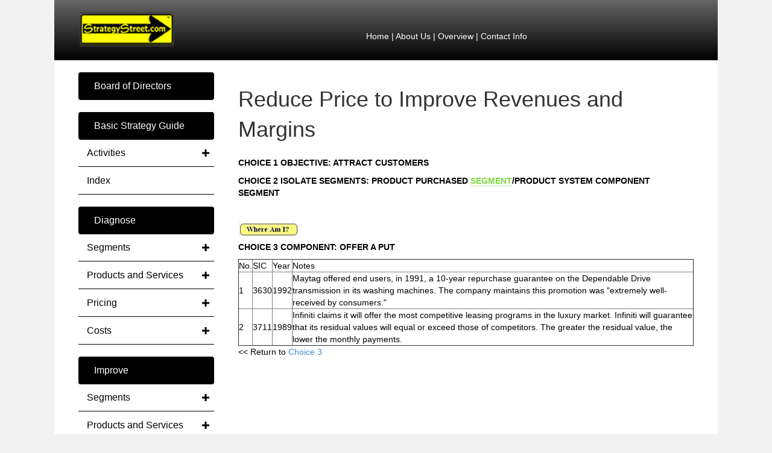

--- FILE ---
content_type: text/html; charset=UTF-8
request_url: https://www.strategystreet.com/improve/pricing__1/innovation_ideas_reduce_price/reduce_price_to_improve_revenues_and_margins/attract_customers/product_system_component_segment/offer_a_put/
body_size: 12270
content:
<!DOCTYPE html>
<html lang="en-US">
<head>
<meta charset="UTF-8" />
<meta name='viewport' content='width=device-width, initial-scale=1.0' />
<meta http-equiv='X-UA-Compatible' content='IE=edge' />
<link rel="profile" href="https://gmpg.org/xfn/11" />
<title>Reduce Price to Improve Revenues and Margins &#8211; StrategyStreet.com</title>
<meta name='robots' content='max-image-preview:large' />
<link rel='dns-prefetch' href='//www.strategystreet.com' />
<link rel="alternate" type="application/rss+xml" title="StrategyStreet.com &raquo; Feed" href="https://www.strategystreet.com/feed/" />
<link rel="alternate" type="application/rss+xml" title="StrategyStreet.com &raquo; Comments Feed" href="https://www.strategystreet.com/comments/feed/" />
<link rel="alternate" type="application/rss+xml" title="StrategyStreet.com &raquo; Reduce Price to Improve Revenues and Margins Comments Feed" href="https://www.strategystreet.com/improve/pricing__1/innovation_ideas_reduce_price/reduce_price_to_improve_revenues_and_margins/attract_customers/product_system_component_segment/offer_a_put/feed/" />
<link rel="alternate" title="oEmbed (JSON)" type="application/json+oembed" href="https://www.strategystreet.com/wp-json/oembed/1.0/embed?url=https%3A%2F%2Fwww.strategystreet.com%2Fimprove%2Fpricing__1%2Finnovation_ideas_reduce_price%2Freduce_price_to_improve_revenues_and_margins%2Fattract_customers%2Fproduct_system_component_segment%2Foffer_a_put%2F" />
<link rel="alternate" title="oEmbed (XML)" type="text/xml+oembed" href="https://www.strategystreet.com/wp-json/oembed/1.0/embed?url=https%3A%2F%2Fwww.strategystreet.com%2Fimprove%2Fpricing__1%2Finnovation_ideas_reduce_price%2Freduce_price_to_improve_revenues_and_margins%2Fattract_customers%2Fproduct_system_component_segment%2Foffer_a_put%2F&#038;format=xml" />
<style id='wp-img-auto-sizes-contain-inline-css'>
img:is([sizes=auto i],[sizes^="auto," i]){contain-intrinsic-size:3000px 1500px}
/*# sourceURL=wp-img-auto-sizes-contain-inline-css */
</style>
<style id='wp-emoji-styles-inline-css'>

	img.wp-smiley, img.emoji {
		display: inline !important;
		border: none !important;
		box-shadow: none !important;
		height: 1em !important;
		width: 1em !important;
		margin: 0 0.07em !important;
		vertical-align: -0.1em !important;
		background: none !important;
		padding: 0 !important;
	}
/*# sourceURL=wp-emoji-styles-inline-css */
</style>
<style id='wp-block-library-inline-css'>
:root{--wp-block-synced-color:#7a00df;--wp-block-synced-color--rgb:122,0,223;--wp-bound-block-color:var(--wp-block-synced-color);--wp-editor-canvas-background:#ddd;--wp-admin-theme-color:#007cba;--wp-admin-theme-color--rgb:0,124,186;--wp-admin-theme-color-darker-10:#006ba1;--wp-admin-theme-color-darker-10--rgb:0,107,160.5;--wp-admin-theme-color-darker-20:#005a87;--wp-admin-theme-color-darker-20--rgb:0,90,135;--wp-admin-border-width-focus:2px}@media (min-resolution:192dpi){:root{--wp-admin-border-width-focus:1.5px}}.wp-element-button{cursor:pointer}:root .has-very-light-gray-background-color{background-color:#eee}:root .has-very-dark-gray-background-color{background-color:#313131}:root .has-very-light-gray-color{color:#eee}:root .has-very-dark-gray-color{color:#313131}:root .has-vivid-green-cyan-to-vivid-cyan-blue-gradient-background{background:linear-gradient(135deg,#00d084,#0693e3)}:root .has-purple-crush-gradient-background{background:linear-gradient(135deg,#34e2e4,#4721fb 50%,#ab1dfe)}:root .has-hazy-dawn-gradient-background{background:linear-gradient(135deg,#faaca8,#dad0ec)}:root .has-subdued-olive-gradient-background{background:linear-gradient(135deg,#fafae1,#67a671)}:root .has-atomic-cream-gradient-background{background:linear-gradient(135deg,#fdd79a,#004a59)}:root .has-nightshade-gradient-background{background:linear-gradient(135deg,#330968,#31cdcf)}:root .has-midnight-gradient-background{background:linear-gradient(135deg,#020381,#2874fc)}:root{--wp--preset--font-size--normal:16px;--wp--preset--font-size--huge:42px}.has-regular-font-size{font-size:1em}.has-larger-font-size{font-size:2.625em}.has-normal-font-size{font-size:var(--wp--preset--font-size--normal)}.has-huge-font-size{font-size:var(--wp--preset--font-size--huge)}.has-text-align-center{text-align:center}.has-text-align-left{text-align:left}.has-text-align-right{text-align:right}.has-fit-text{white-space:nowrap!important}#end-resizable-editor-section{display:none}.aligncenter{clear:both}.items-justified-left{justify-content:flex-start}.items-justified-center{justify-content:center}.items-justified-right{justify-content:flex-end}.items-justified-space-between{justify-content:space-between}.screen-reader-text{border:0;clip-path:inset(50%);height:1px;margin:-1px;overflow:hidden;padding:0;position:absolute;width:1px;word-wrap:normal!important}.screen-reader-text:focus{background-color:#ddd;clip-path:none;color:#444;display:block;font-size:1em;height:auto;left:5px;line-height:normal;padding:15px 23px 14px;text-decoration:none;top:5px;width:auto;z-index:100000}html :where(.has-border-color){border-style:solid}html :where([style*=border-top-color]){border-top-style:solid}html :where([style*=border-right-color]){border-right-style:solid}html :where([style*=border-bottom-color]){border-bottom-style:solid}html :where([style*=border-left-color]){border-left-style:solid}html :where([style*=border-width]){border-style:solid}html :where([style*=border-top-width]){border-top-style:solid}html :where([style*=border-right-width]){border-right-style:solid}html :where([style*=border-bottom-width]){border-bottom-style:solid}html :where([style*=border-left-width]){border-left-style:solid}html :where(img[class*=wp-image-]){height:auto;max-width:100%}:where(figure){margin:0 0 1em}html :where(.is-position-sticky){--wp-admin--admin-bar--position-offset:var(--wp-admin--admin-bar--height,0px)}@media screen and (max-width:600px){html :where(.is-position-sticky){--wp-admin--admin-bar--position-offset:0px}}

/*# sourceURL=wp-block-library-inline-css */
</style><style id='global-styles-inline-css'>
:root{--wp--preset--aspect-ratio--square: 1;--wp--preset--aspect-ratio--4-3: 4/3;--wp--preset--aspect-ratio--3-4: 3/4;--wp--preset--aspect-ratio--3-2: 3/2;--wp--preset--aspect-ratio--2-3: 2/3;--wp--preset--aspect-ratio--16-9: 16/9;--wp--preset--aspect-ratio--9-16: 9/16;--wp--preset--color--black: #000000;--wp--preset--color--cyan-bluish-gray: #abb8c3;--wp--preset--color--white: #ffffff;--wp--preset--color--pale-pink: #f78da7;--wp--preset--color--vivid-red: #cf2e2e;--wp--preset--color--luminous-vivid-orange: #ff6900;--wp--preset--color--luminous-vivid-amber: #fcb900;--wp--preset--color--light-green-cyan: #7bdcb5;--wp--preset--color--vivid-green-cyan: #00d084;--wp--preset--color--pale-cyan-blue: #8ed1fc;--wp--preset--color--vivid-cyan-blue: #0693e3;--wp--preset--color--vivid-purple: #9b51e0;--wp--preset--gradient--vivid-cyan-blue-to-vivid-purple: linear-gradient(135deg,rgb(6,147,227) 0%,rgb(155,81,224) 100%);--wp--preset--gradient--light-green-cyan-to-vivid-green-cyan: linear-gradient(135deg,rgb(122,220,180) 0%,rgb(0,208,130) 100%);--wp--preset--gradient--luminous-vivid-amber-to-luminous-vivid-orange: linear-gradient(135deg,rgb(252,185,0) 0%,rgb(255,105,0) 100%);--wp--preset--gradient--luminous-vivid-orange-to-vivid-red: linear-gradient(135deg,rgb(255,105,0) 0%,rgb(207,46,46) 100%);--wp--preset--gradient--very-light-gray-to-cyan-bluish-gray: linear-gradient(135deg,rgb(238,238,238) 0%,rgb(169,184,195) 100%);--wp--preset--gradient--cool-to-warm-spectrum: linear-gradient(135deg,rgb(74,234,220) 0%,rgb(151,120,209) 20%,rgb(207,42,186) 40%,rgb(238,44,130) 60%,rgb(251,105,98) 80%,rgb(254,248,76) 100%);--wp--preset--gradient--blush-light-purple: linear-gradient(135deg,rgb(255,206,236) 0%,rgb(152,150,240) 100%);--wp--preset--gradient--blush-bordeaux: linear-gradient(135deg,rgb(254,205,165) 0%,rgb(254,45,45) 50%,rgb(107,0,62) 100%);--wp--preset--gradient--luminous-dusk: linear-gradient(135deg,rgb(255,203,112) 0%,rgb(199,81,192) 50%,rgb(65,88,208) 100%);--wp--preset--gradient--pale-ocean: linear-gradient(135deg,rgb(255,245,203) 0%,rgb(182,227,212) 50%,rgb(51,167,181) 100%);--wp--preset--gradient--electric-grass: linear-gradient(135deg,rgb(202,248,128) 0%,rgb(113,206,126) 100%);--wp--preset--gradient--midnight: linear-gradient(135deg,rgb(2,3,129) 0%,rgb(40,116,252) 100%);--wp--preset--font-size--small: 13px;--wp--preset--font-size--medium: 20px;--wp--preset--font-size--large: 36px;--wp--preset--font-size--x-large: 42px;--wp--preset--spacing--20: 0.44rem;--wp--preset--spacing--30: 0.67rem;--wp--preset--spacing--40: 1rem;--wp--preset--spacing--50: 1.5rem;--wp--preset--spacing--60: 2.25rem;--wp--preset--spacing--70: 3.38rem;--wp--preset--spacing--80: 5.06rem;--wp--preset--shadow--natural: 6px 6px 9px rgba(0, 0, 0, 0.2);--wp--preset--shadow--deep: 12px 12px 50px rgba(0, 0, 0, 0.4);--wp--preset--shadow--sharp: 6px 6px 0px rgba(0, 0, 0, 0.2);--wp--preset--shadow--outlined: 6px 6px 0px -3px rgb(255, 255, 255), 6px 6px rgb(0, 0, 0);--wp--preset--shadow--crisp: 6px 6px 0px rgb(0, 0, 0);}:where(.is-layout-flex){gap: 0.5em;}:where(.is-layout-grid){gap: 0.5em;}body .is-layout-flex{display: flex;}.is-layout-flex{flex-wrap: wrap;align-items: center;}.is-layout-flex > :is(*, div){margin: 0;}body .is-layout-grid{display: grid;}.is-layout-grid > :is(*, div){margin: 0;}:where(.wp-block-columns.is-layout-flex){gap: 2em;}:where(.wp-block-columns.is-layout-grid){gap: 2em;}:where(.wp-block-post-template.is-layout-flex){gap: 1.25em;}:where(.wp-block-post-template.is-layout-grid){gap: 1.25em;}.has-black-color{color: var(--wp--preset--color--black) !important;}.has-cyan-bluish-gray-color{color: var(--wp--preset--color--cyan-bluish-gray) !important;}.has-white-color{color: var(--wp--preset--color--white) !important;}.has-pale-pink-color{color: var(--wp--preset--color--pale-pink) !important;}.has-vivid-red-color{color: var(--wp--preset--color--vivid-red) !important;}.has-luminous-vivid-orange-color{color: var(--wp--preset--color--luminous-vivid-orange) !important;}.has-luminous-vivid-amber-color{color: var(--wp--preset--color--luminous-vivid-amber) !important;}.has-light-green-cyan-color{color: var(--wp--preset--color--light-green-cyan) !important;}.has-vivid-green-cyan-color{color: var(--wp--preset--color--vivid-green-cyan) !important;}.has-pale-cyan-blue-color{color: var(--wp--preset--color--pale-cyan-blue) !important;}.has-vivid-cyan-blue-color{color: var(--wp--preset--color--vivid-cyan-blue) !important;}.has-vivid-purple-color{color: var(--wp--preset--color--vivid-purple) !important;}.has-black-background-color{background-color: var(--wp--preset--color--black) !important;}.has-cyan-bluish-gray-background-color{background-color: var(--wp--preset--color--cyan-bluish-gray) !important;}.has-white-background-color{background-color: var(--wp--preset--color--white) !important;}.has-pale-pink-background-color{background-color: var(--wp--preset--color--pale-pink) !important;}.has-vivid-red-background-color{background-color: var(--wp--preset--color--vivid-red) !important;}.has-luminous-vivid-orange-background-color{background-color: var(--wp--preset--color--luminous-vivid-orange) !important;}.has-luminous-vivid-amber-background-color{background-color: var(--wp--preset--color--luminous-vivid-amber) !important;}.has-light-green-cyan-background-color{background-color: var(--wp--preset--color--light-green-cyan) !important;}.has-vivid-green-cyan-background-color{background-color: var(--wp--preset--color--vivid-green-cyan) !important;}.has-pale-cyan-blue-background-color{background-color: var(--wp--preset--color--pale-cyan-blue) !important;}.has-vivid-cyan-blue-background-color{background-color: var(--wp--preset--color--vivid-cyan-blue) !important;}.has-vivid-purple-background-color{background-color: var(--wp--preset--color--vivid-purple) !important;}.has-black-border-color{border-color: var(--wp--preset--color--black) !important;}.has-cyan-bluish-gray-border-color{border-color: var(--wp--preset--color--cyan-bluish-gray) !important;}.has-white-border-color{border-color: var(--wp--preset--color--white) !important;}.has-pale-pink-border-color{border-color: var(--wp--preset--color--pale-pink) !important;}.has-vivid-red-border-color{border-color: var(--wp--preset--color--vivid-red) !important;}.has-luminous-vivid-orange-border-color{border-color: var(--wp--preset--color--luminous-vivid-orange) !important;}.has-luminous-vivid-amber-border-color{border-color: var(--wp--preset--color--luminous-vivid-amber) !important;}.has-light-green-cyan-border-color{border-color: var(--wp--preset--color--light-green-cyan) !important;}.has-vivid-green-cyan-border-color{border-color: var(--wp--preset--color--vivid-green-cyan) !important;}.has-pale-cyan-blue-border-color{border-color: var(--wp--preset--color--pale-cyan-blue) !important;}.has-vivid-cyan-blue-border-color{border-color: var(--wp--preset--color--vivid-cyan-blue) !important;}.has-vivid-purple-border-color{border-color: var(--wp--preset--color--vivid-purple) !important;}.has-vivid-cyan-blue-to-vivid-purple-gradient-background{background: var(--wp--preset--gradient--vivid-cyan-blue-to-vivid-purple) !important;}.has-light-green-cyan-to-vivid-green-cyan-gradient-background{background: var(--wp--preset--gradient--light-green-cyan-to-vivid-green-cyan) !important;}.has-luminous-vivid-amber-to-luminous-vivid-orange-gradient-background{background: var(--wp--preset--gradient--luminous-vivid-amber-to-luminous-vivid-orange) !important;}.has-luminous-vivid-orange-to-vivid-red-gradient-background{background: var(--wp--preset--gradient--luminous-vivid-orange-to-vivid-red) !important;}.has-very-light-gray-to-cyan-bluish-gray-gradient-background{background: var(--wp--preset--gradient--very-light-gray-to-cyan-bluish-gray) !important;}.has-cool-to-warm-spectrum-gradient-background{background: var(--wp--preset--gradient--cool-to-warm-spectrum) !important;}.has-blush-light-purple-gradient-background{background: var(--wp--preset--gradient--blush-light-purple) !important;}.has-blush-bordeaux-gradient-background{background: var(--wp--preset--gradient--blush-bordeaux) !important;}.has-luminous-dusk-gradient-background{background: var(--wp--preset--gradient--luminous-dusk) !important;}.has-pale-ocean-gradient-background{background: var(--wp--preset--gradient--pale-ocean) !important;}.has-electric-grass-gradient-background{background: var(--wp--preset--gradient--electric-grass) !important;}.has-midnight-gradient-background{background: var(--wp--preset--gradient--midnight) !important;}.has-small-font-size{font-size: var(--wp--preset--font-size--small) !important;}.has-medium-font-size{font-size: var(--wp--preset--font-size--medium) !important;}.has-large-font-size{font-size: var(--wp--preset--font-size--large) !important;}.has-x-large-font-size{font-size: var(--wp--preset--font-size--x-large) !important;}
/*# sourceURL=global-styles-inline-css */
</style>

<style id='classic-theme-styles-inline-css'>
/*! This file is auto-generated */
.wp-block-button__link{color:#fff;background-color:#32373c;border-radius:9999px;box-shadow:none;text-decoration:none;padding:calc(.667em + 2px) calc(1.333em + 2px);font-size:1.125em}.wp-block-file__button{background:#32373c;color:#fff;text-decoration:none}
/*# sourceURL=/wp-includes/css/classic-themes.min.css */
</style>
<link rel='stylesheet' id='fl-builder-layout-bundle-af76695a9e50f84c8b2ecf5b7ecc4f39-css' href='https://www.strategystreet.com/wp-content/uploads/bb-plugin/cache/af76695a9e50f84c8b2ecf5b7ecc4f39-layout-bundle.css?ver=2.4.2.5-1.3.3.1' media='all' />
<link rel='stylesheet' id='jquery-magnificpopup-css' href='https://www.strategystreet.com/wp-content/plugins/bb-plugin/css/jquery.magnificpopup.min.css?ver=2.4.2.5' media='all' />
<link rel='stylesheet' id='base-css' href='https://www.strategystreet.com/wp-content/themes/bb-theme/css/base.min.css?ver=1.7.9' media='all' />
<link rel='stylesheet' id='fl-automator-skin-css' href='https://www.strategystreet.com/wp-content/uploads/bb-theme/skin-6556df0b8d535.css?ver=1.7.9' media='all' />
<link rel='stylesheet' id='fl-child-theme-css' href='https://www.strategystreet.com/wp-content/themes/bb-theme-child/style.css?ver=6.9' media='all' />
<script src="https://www.strategystreet.com/wp-includes/js/jquery/jquery.min.js?ver=3.7.1" id="jquery-core-js"></script>
<script src="https://www.strategystreet.com/wp-includes/js/jquery/jquery-migrate.min.js?ver=3.4.1" id="jquery-migrate-js"></script>
<script src="https://www.strategystreet.com/wp-includes/js/imagesloaded.min.js?ver=6.9" id="imagesloaded-js"></script>
<link rel="https://api.w.org/" href="https://www.strategystreet.com/wp-json/" /><link rel="alternate" title="JSON" type="application/json" href="https://www.strategystreet.com/wp-json/wp/v2/pages/4445" /><link rel="EditURI" type="application/rsd+xml" title="RSD" href="https://www.strategystreet.com/xmlrpc.php?rsd" />
<meta name="generator" content="WordPress 6.9" />
<link rel="canonical" href="https://www.strategystreet.com/improve/pricing__1/innovation_ideas_reduce_price/reduce_price_to_improve_revenues_and_margins/attract_customers/product_system_component_segment/offer_a_put/" />
<link rel='shortlink' href='https://www.strategystreet.com/?p=4445' />
<link rel="pingback" href="https://www.strategystreet.com/xmlrpc.php">
		<style id="wp-custom-css">
			.nobtmmargin {
	margin-bottom:0;
}		</style>
		<link rel='stylesheet' id='cmtooltip-css' href='https://www.strategystreet.com/wp-content/plugins/enhanced-tooltipglossary/assets/css/tooltip.min.css?ver=6.9' media='all' />
<style id='cmtooltip-inline-css'>
#tt {
                z-index: 1500;
        }

        
        
                    #tt #ttcont div.glossaryItemTitle {
            font-size: 13px !important;
            }
        
        #tt #ttcont div.glossaryItemBody {
        padding: 0 !important;
                    font-size: 13px !important;
                }

        .mobile-link a.glossaryLink {
        color: #fff !important;
        }
        .mobile-link:before{content: "Term link:  "}

        
        
        .tiles ul.glossaryList li {
        min-width: 85px !important;
        width:85px !important;
        }
        .tiles ul.glossaryList span { min-width:85px; width:85px;  }
        .cm-glossary.tiles.big ul.glossaryList a { min-width:179px; width:179px }
        .cm-glossary.tiles.big ul.glossaryList span { min-width:179px; width:179px; }

        span.glossaryLink, a.glossaryLink {
        border-bottom: dotted 1px #81d742 !important;
        color: #81d742 !important;
        }
        span.glossaryLink:hover, a.glossaryLink:hover {
        border-bottom: solid 1px #81d742 !important;
        color:#81d742 !important;
        }

                    #tt #tt-btn-close{ color: #222 !important}
        
        .cm-glossary.grid ul.glossaryList li[class^='ln']  { width: 200px !important}

                    #tt #tt-btn-close{
            direction: rtl;
            font-size: 20px !important
            }
        
        
        
                    #tt #ttcont a{color: #2EA3F2 !important}
        
        
        
                    #ttcont {
            box-shadow: #666666 0px 0px 20px;
            }
/*# sourceURL=cmtooltip-inline-css */
</style>
<link rel='stylesheet' id='dashicons-css' href='https://www.strategystreet.com/wp-includes/css/dashicons.min.css?ver=6.9' media='all' />
</head>
<body class="wp-singular page-template-default page page-id-4445 page-child parent-pageid-4425 wp-theme-bb-theme wp-child-theme-bb-theme-child fl-theme-builder-header fl-theme-builder-singular fl-theme-builder-footer fl-framework-base fl-preset-default fl-full-width fl-search-active" itemscope="itemscope" itemtype="https://schema.org/WebPage">
<a aria-label="Skip to content" class="fl-screen-reader-text" href="#fl-main-content">Skip to content</a><div class="fl-page">
	<header class="fl-builder-content fl-builder-content-7530 fl-builder-global-templates-locked" data-post-id="7530" data-type="header" data-sticky="0" data-sticky-breakpoint="medium" data-shrink="0" data-overlay="0" data-overlay-bg="transparent" data-shrink-image-height="50px" itemscope="itemscope" itemtype="http://schema.org/WPHeader"><div class="fl-row fl-row-fixed-width fl-row-bg-gradient fl-node-610612c4cd747 fl-visible-desktop-medium" data-node="610612c4cd747">
	<div class="fl-row-content-wrap">
						<div class="fl-row-content fl-row-fixed-width fl-node-content">
		
<div class="fl-col-group fl-node-610612c4cd748 fl-col-group-equal-height fl-col-group-align-center" data-node="610612c4cd748">
			<div class="fl-col fl-node-610612c4cd749 fl-col-has-cols" data-node="610612c4cd749">
	<div class="fl-col-content fl-node-content">
	
<div class="fl-col-group fl-node-61061e14beeb0 fl-col-group-nested" data-node="61061e14beeb0">
			<div class="fl-col fl-node-61061e14bef35 fl-col-small" data-node="61061e14bef35">
	<div class="fl-col-content fl-node-content">
	<div class="fl-module fl-module-photo fl-node-61061e59d06dc" data-node="61061e59d06dc">
	<div class="fl-module-content fl-node-content">
		<div class="fl-photo fl-photo-align-center" itemscope itemtype="https://schema.org/ImageObject">
	<div class="fl-photo-content fl-photo-img-gif">
				<a href="/" target="_self" itemprop="url">
				<img loading="lazy" decoding="async" width="157" height="58" class="fl-photo-img wp-image-7532" src="https://dev.strategystreet.com/wp-content/uploads/2021/08/strategystreet_logo.gif" alt="strategystreet_logo" itemprop="image" title="strategystreet_logo"  data-no-lazy="1" />
				</a>
					</div>
	</div>
	</div>
</div>
	</div>
</div>
			<div class="fl-col fl-node-61061e14bef47" data-node="61061e14bef47">
	<div class="fl-col-content fl-node-content">
	<div class="fl-module fl-module-rich-text fl-node-61061ede10276" data-node="61061ede10276">
	<div class="fl-module-content fl-node-content">
		<div class="fl-rich-text">
	<div class="toolbar-design">
<p style="text-align: center;"><a href="/">Home</a> | <a href="/board_of_directors/about_strategystreet">About Us</a> | <a href="/board_of_directors/overview_ss_in_brief">Overview</a> | <a href="/contact_us">Contact Info</a></p>
</div>
</div>
	</div>
</div>
	</div>
</div>
	</div>
	</div>
</div>
	</div>
		</div>
	</div>
</div>
</header>	<div id="fl-main-content" class="fl-page-content" itemprop="mainContentOfPage" role="main">

		<div class="fl-builder-content fl-builder-content-7538 fl-builder-global-templates-locked" data-post-id="7538"><div class="fl-row fl-row-fixed-width fl-row-bg-color fl-node-610624c2b4463" data-node="610624c2b4463">
	<div class="fl-row-content-wrap">
						<div class="fl-row-content fl-row-fixed-width fl-node-content">
		
<div class="fl-col-group fl-node-610624c2b4466" data-node="610624c2b4466">
			<div class="fl-col fl-node-610624c2b4467 fl-col-small" data-node="610624c2b4467">
	<div class="fl-col-content fl-node-content">
	<div class="fl-module fl-module-button fl-node-6106c85b8ddaf" data-node="6106c85b8ddaf">
	<div class="fl-module-content fl-node-content">
		<div class="fl-button-wrap fl-button-width-full fl-button-left">
			<a href="https://dev.strategystreet.com/board_of_directors/" target="_self" class="fl-button" role="button">
							<span class="fl-button-text">Board of Directors</span>
					</a>
</div>
	</div>
</div>
<div class="fl-module fl-module-button fl-node-6106cab5bf1fb" data-node="6106cab5bf1fb">
	<div class="fl-module-content fl-node-content">
		<div class="fl-button-wrap fl-button-width-full fl-button-left">
			<a href="https://dev.strategystreet.com/basic_strategy_guide/" target="_self" class="fl-button" role="button">
							<span class="fl-button-text">Basic Strategy Guide</span>
					</a>
</div>
	</div>
</div>
<div class="fl-module fl-module-menu fl-node-610630400c457" data-node="610630400c457">
	<div class="fl-module-content fl-node-content">
		<div class="fl-menu fl-menu-responsive-toggle-mobile">
	<button class="fl-menu-mobile-toggle hamburger" aria-label="Menu"><span class="svg-container"><svg version="1.1" class="hamburger-menu" xmlns="http://www.w3.org/2000/svg" xmlns:xlink="http://www.w3.org/1999/xlink" viewBox="0 0 512 512">
<rect class="fl-hamburger-menu-top" width="512" height="102"/>
<rect class="fl-hamburger-menu-middle" y="205" width="512" height="102"/>
<rect class="fl-hamburger-menu-bottom" y="410" width="512" height="102"/>
</svg>
</span></button>	<div class="fl-clear"></div>
	<nav aria-label="Menu" itemscope="itemscope" itemtype="https://schema.org/SiteNavigationElement"><ul id="menu-basic-strategy-guide" class="menu fl-menu-vertical fl-toggle-plus"><li id="menu-item-7559" class="menu-item menu-item-type-post_type menu-item-object-page menu-item-has-children fl-has-submenu"><div class="fl-has-submenu-container"><a href="https://www.strategystreet.com/basic_strategy_guide/activities/">Activities</a><span class="fl-menu-toggle"></span></div><ul class="sub-menu">	<li id="menu-item-7558" class="menu-item menu-item-type-post_type menu-item-object-page"><a href="https://www.strategystreet.com/basic_strategy_guide/activities/activity_1_segment_customers/">Activity 1: Segment Customers</a></li>	<li id="menu-item-7557" class="menu-item menu-item-type-post_type menu-item-object-page"><a href="https://www.strategystreet.com/basic_strategy_guide/activities/activity_2_develop_new_products_and_services/">Activity 2: Develop New Products and Services</a></li>	<li id="menu-item-7556" class="menu-item menu-item-type-post_type menu-item-object-page"><a href="https://www.strategystreet.com/basic_strategy_guide/activities/activity_3_develop_a_pricing_policy/">Activity 3: Develop a Pricing Policy</a></li>	<li id="menu-item-7555" class="menu-item menu-item-type-post_type menu-item-object-page"><a href="https://www.strategystreet.com/basic_strategy_guide/activities/activity_4_manage_costs/">Activity 4: Manage Costs</a></li></ul></li><li id="menu-item-7563" class="menu-item menu-item-type-post_type menu-item-object-page"><a href="https://www.strategystreet.com/basic_strategy_guide/index/">Index</a></li></ul></nav></div>
	</div>
</div>
<div class="fl-module fl-module-button fl-node-6106caef71fdd" data-node="6106caef71fdd">
	<div class="fl-module-content fl-node-content">
		<div class="fl-button-wrap fl-button-width-full fl-button-left">
			<a href="https://dev.strategystreet.com/diagnose/" target="_self" class="fl-button" role="button">
							<span class="fl-button-text">Diagnose</span>
					</a>
</div>
	</div>
</div>
<div class="fl-module fl-module-menu fl-node-6106cb58bc2e8" data-node="6106cb58bc2e8">
	<div class="fl-module-content fl-node-content">
		<div class="fl-menu fl-menu-responsive-toggle-mobile">
	<button class="fl-menu-mobile-toggle hamburger" aria-label="Menu"><span class="svg-container"><svg version="1.1" class="hamburger-menu" xmlns="http://www.w3.org/2000/svg" xmlns:xlink="http://www.w3.org/1999/xlink" viewBox="0 0 512 512">
<rect class="fl-hamburger-menu-top" width="512" height="102"/>
<rect class="fl-hamburger-menu-middle" y="205" width="512" height="102"/>
<rect class="fl-hamburger-menu-bottom" y="410" width="512" height="102"/>
</svg>
</span></button>	<div class="fl-clear"></div>
	<nav aria-label="Menu" itemscope="itemscope" itemtype="https://schema.org/SiteNavigationElement"><ul id="menu-diagnose" class="menu fl-menu-vertical fl-toggle-plus"><li id="menu-item-7579" class="menu-item menu-item-type-post_type menu-item-object-page menu-item-has-children fl-has-submenu"><div class="fl-has-submenu-container"><a href="https://www.strategystreet.com/diagnose/segments-6/">Segments</a><span class="fl-menu-toggle"></span></div><ul class="sub-menu">	<li id="menu-item-7582" class="menu-item menu-item-type-post_type menu-item-object-page"><a href="https://www.strategystreet.com/diagnose/segments-6/value_of_customer_relationship/">Value of Customer Relationship</a></li>	<li id="menu-item-7581" class="menu-item menu-item-type-post_type menu-item-object-page"><a href="https://www.strategystreet.com/diagnose/segments-6/sources_of_new_market_share/">Sources of New Market Share</a></li>	<li id="menu-item-7580" class="menu-item menu-item-type-post_type menu-item-object-page"><a href="https://www.strategystreet.com/diagnose/segments-6/target_segments/">Target Segments</a></li></ul></li><li id="menu-item-7602" class="menu-item menu-item-type-post_type menu-item-object-page menu-item-has-children fl-has-submenu"><div class="fl-has-submenu-container"><a href="https://www.strategystreet.com/diagnose/products_and_services-6/">Products and Services</a><span class="fl-menu-toggle"></span></div><ul class="sub-menu">	<li id="menu-item-7606" class="menu-item menu-item-type-post_type menu-item-object-page"><a href="https://www.strategystreet.com/diagnose/products_and_services-6/customer_decisions_on_benefits/">Customer Decisions on Benefits</a></li>	<li id="menu-item-7605" class="menu-item menu-item-type-post_type menu-item-object-page"><a href="https://www.strategystreet.com/diagnose/products_and_services-6/innovation_for_customer_cost_reduction/">Innovation for Customer Cost Reduction</a></li>	<li id="menu-item-7604" class="menu-item menu-item-type-post_type menu-item-object-page"><a href="https://www.strategystreet.com/diagnose/products_and_services-6/ability_of_competition_to_copy/">Ability of Competition to Copy</a></li>	<li id="menu-item-7603" class="menu-item menu-item-type-post_type menu-item-object-page"><a href="https://www.strategystreet.com/diagnose/products_and_services-6/priorities/">Priorities</a></li></ul></li><li id="menu-item-7601" class="menu-item menu-item-type-post_type menu-item-object-page menu-item-has-children fl-has-submenu"><div class="fl-has-submenu-container"><a href="https://www.strategystreet.com/diagnose/pricing-6/">Pricing</a><span class="fl-menu-toggle"></span></div><ul class="sub-menu">	<li id="menu-item-7619" class="menu-item menu-item-type-post_type menu-item-object-page"><a href="https://www.strategystreet.com/diagnose/pricing-6/industry_price_outlook/">Industry Price Outlook</a></li>	<li id="menu-item-7618" class="menu-item menu-item-type-post_type menu-item-object-page"><a href="https://www.strategystreet.com/diagnose/pricing-6/company_price_environment/">Company Price Environment</a></li>	<li id="menu-item-7620" class="menu-item menu-item-type-post_type menu-item-object-page"><a href="https://www.strategystreet.com/diagnose/pricing-6/price_change_opportunities/">Price Change Opportunities</a></li>	<li id="menu-item-7616" class="menu-item menu-item-type-post_type menu-item-object-page"><a href="https://www.strategystreet.com/diagnose/pricing-6/pricing_process/">Pricing Process</a></li>	<li id="menu-item-7617" class="menu-item menu-item-type-post_type menu-item-object-page"><a href="https://www.strategystreet.com/diagnose/pricing-6/price_segments_and_components/">Price Segments and Components</a></li></ul></li><li id="menu-item-7600" class="menu-item menu-item-type-post_type menu-item-object-page menu-item-has-children fl-has-submenu"><div class="fl-has-submenu-container"><a href="https://www.strategystreet.com/diagnose/costs-6/">Costs</a><span class="fl-menu-toggle"></span></div><ul class="sub-menu">	<li id="menu-item-7615" class="menu-item menu-item-type-post_type menu-item-object-page"><a href="https://www.strategystreet.com/diagnose/costs-6/quantifying_cost_reduction_objectives/">Quantifying Cost Reduction Objectives</a></li>	<li id="menu-item-7614" class="menu-item menu-item-type-post_type menu-item-object-page"><a href="https://www.strategystreet.com/diagnose/costs-6/measuring_current_economies_of_scale/">Measuring Current Economies of Scale</a></li></ul></li></ul></nav></div>
	</div>
</div>
<div class="fl-module fl-module-button fl-node-6106d656d3c17" data-node="6106d656d3c17">
	<div class="fl-module-content fl-node-content">
		<div class="fl-button-wrap fl-button-width-full fl-button-left">
			<a href="https://dev.strategystreet.com/improve/" target="_self" class="fl-button" role="button">
							<span class="fl-button-text">Improve</span>
					</a>
</div>
	</div>
</div>
<div class="fl-module fl-module-menu fl-node-6106d65c09845" data-node="6106d65c09845">
	<div class="fl-module-content fl-node-content">
		<div class="fl-menu fl-menu-responsive-toggle-mobile">
	<button class="fl-menu-mobile-toggle hamburger" aria-label="Menu"><span class="svg-container"><svg version="1.1" class="hamburger-menu" xmlns="http://www.w3.org/2000/svg" xmlns:xlink="http://www.w3.org/1999/xlink" viewBox="0 0 512 512">
<rect class="fl-hamburger-menu-top" width="512" height="102"/>
<rect class="fl-hamburger-menu-middle" y="205" width="512" height="102"/>
<rect class="fl-hamburger-menu-bottom" y="410" width="512" height="102"/>
</svg>
</span></button>	<div class="fl-clear"></div>
	<nav aria-label="Menu" itemscope="itemscope" itemtype="https://schema.org/SiteNavigationElement"><ul id="menu-improve" class="menu fl-menu-vertical fl-toggle-plus"><li id="menu-item-7645" class="menu-item menu-item-type-post_type menu-item-object-page menu-item-has-children fl-has-submenu"><div class="fl-has-submenu-container"><a href="https://www.strategystreet.com/improve/segments__1/">Segments</a><span class="fl-menu-toggle"></span></div><ul class="sub-menu">	<li id="menu-item-7647" class="menu-item menu-item-type-post_type menu-item-object-page"><a href="https://www.strategystreet.com/improve/segments__1/directions/">Directions</a></li>	<li id="menu-item-7648" class="menu-item menu-item-type-post_type menu-item-object-page"><a href="https://www.strategystreet.com/improve/segments__1/innovation_ideas/">Innovation Ideas</a></li></ul></li><li id="menu-item-7644" class="menu-item menu-item-type-post_type menu-item-object-page menu-item-has-children fl-has-submenu"><div class="fl-has-submenu-container"><a href="https://www.strategystreet.com/improve/products_and_services__1/">Products and Services</a><span class="fl-menu-toggle"></span></div><ul class="sub-menu">	<li id="menu-item-7641" class="menu-item menu-item-type-post_type menu-item-object-page"><a href="https://www.strategystreet.com/improve/products_and_services__1/directions-2/">Directions</a></li>	<li id="menu-item-7642" class="menu-item menu-item-type-post_type menu-item-object-page"><a href="https://www.strategystreet.com/improve/products_and_services__1/innovation_ideas-2/">Innovation Ideas</a></li></ul></li><li id="menu-item-7643" class="menu-item menu-item-type-post_type menu-item-object-page current-page-ancestor menu-item-has-children fl-has-submenu"><div class="fl-has-submenu-container"><a href="https://www.strategystreet.com/improve/pricing__1/">Pricing</a><span class="fl-menu-toggle"></span></div><ul class="sub-menu">	<li id="menu-item-7637" class="menu-item menu-item-type-post_type menu-item-object-page"><a href="https://www.strategystreet.com/improve/pricing__1/directions_reduce_price/">Directions – Reduce Price</a></li>	<li id="menu-item-7638" class="menu-item menu-item-type-post_type menu-item-object-page current-page-ancestor"><a href="https://www.strategystreet.com/improve/pricing__1/innovation_ideas_reduce_price/">Innovation Ideas – Reduce Price</a></li>	<li id="menu-item-7636" class="menu-item menu-item-type-post_type menu-item-object-page"><a href="https://www.strategystreet.com/improve/pricing__1/directions_raise_price/">Directions – Raise Price</a></li>	<li id="menu-item-7635" class="menu-item menu-item-type-post_type menu-item-object-page"><a href="https://www.strategystreet.com/improve/pricing__1/innovation_ideas_raise_price/">Innovation Ideas – Raise Price</a></li></ul></li><li id="menu-item-7646" class="menu-item menu-item-type-post_type menu-item-object-page menu-item-has-children fl-has-submenu"><div class="fl-has-submenu-container"><a href="https://www.strategystreet.com/improve/costs__1/">Costs</a><span class="fl-menu-toggle"></span></div><ul class="sub-menu">	<li id="menu-item-7639" class="menu-item menu-item-type-post_type menu-item-object-page"><a href="https://www.strategystreet.com/improve/costs__1/directions-3/">Directions</a></li>	<li id="menu-item-7640" class="menu-item menu-item-type-post_type menu-item-object-page"><a href="https://www.strategystreet.com/improve/costs__1/innovation_ideas-3/">Innovation Ideas</a></li></ul></li></ul></nav></div>
	</div>
</div>
<div class="fl-module fl-module-button fl-node-6106db4c33d96" data-node="6106db4c33d96">
	<div class="fl-module-content fl-node-content">
		<div class="fl-button-wrap fl-button-width-full fl-button-left">
			<a href="https://dev.strategystreet.com/tools/" target="_self" class="fl-button" role="button">
							<span class="fl-button-text">Tools</span>
					</a>
</div>
	</div>
</div>
<div class="fl-module fl-module-menu fl-node-6106db528afe9" data-node="6106db528afe9">
	<div class="fl-module-content fl-node-content">
		<div class="fl-menu fl-menu-responsive-toggle-mobile">
	<button class="fl-menu-mobile-toggle hamburger" aria-label="Menu"><span class="svg-container"><svg version="1.1" class="hamburger-menu" xmlns="http://www.w3.org/2000/svg" xmlns:xlink="http://www.w3.org/1999/xlink" viewBox="0 0 512 512">
<rect class="fl-hamburger-menu-top" width="512" height="102"/>
<rect class="fl-hamburger-menu-middle" y="205" width="512" height="102"/>
<rect class="fl-hamburger-menu-bottom" y="410" width="512" height="102"/>
</svg>
</span></button>	<div class="fl-clear"></div>
	<nav aria-label="Menu" itemscope="itemscope" itemtype="https://schema.org/SiteNavigationElement"><ul id="menu-tools" class="menu fl-menu-vertical fl-toggle-plus"><li id="menu-item-7670" class="menu-item menu-item-type-post_type menu-item-object-page menu-item-has-children fl-has-submenu"><div class="fl-has-submenu-container"><a href="https://www.strategystreet.com/tools/symptoms_and_implications/">Symptoms and Implications</a><span class="fl-menu-toggle"></span></div><ul class="sub-menu">	<li id="menu-item-7686" class="menu-item menu-item-type-post_type menu-item-object-page"><a href="https://www.strategystreet.com/tools/symptoms_and_implications/segments-2/">SYMPTOMS AND IMPLICATIONS: SEGMENTS</a></li>	<li id="menu-item-7685" class="menu-item menu-item-type-post_type menu-item-object-page"><a href="https://www.strategystreet.com/tools/symptoms_and_implications/products_and_services-2/">SYMPTOMS AND IMPICATIONS: PRODUCTS AND SERVICES</a></li>	<li id="menu-item-7684" class="menu-item menu-item-type-post_type menu-item-object-page"><a href="https://www.strategystreet.com/tools/symptoms_and_implications/pricing-2/">SYMPTOMS AND IMPLICATIONS: PRICING</a></li>	<li id="menu-item-7683" class="menu-item menu-item-type-post_type menu-item-object-page"><a href="https://www.strategystreet.com/tools/symptoms_and_implications/costs-2/">SYMPTOMS AND IMPLICATIONS: COSTS</a></li>	<li id="menu-item-7682" class="menu-item menu-item-type-post_type menu-item-object-page"><a href="https://www.strategystreet.com/tools/symptoms_and_implications/index-2/">Index</a></li></ul></li><li id="menu-item-7669" class="menu-item menu-item-type-post_type menu-item-object-page menu-item-has-children fl-has-submenu"><div class="fl-has-submenu-container"><a href="https://www.strategystreet.com/tools/analyses/">Analyses</a><span class="fl-menu-toggle"></span></div><ul class="sub-menu">	<li id="menu-item-7696" class="menu-item menu-item-type-post_type menu-item-object-page"><a href="https://www.strategystreet.com/tools/analyses/segments-3/">Analyses: Segments</a></li>	<li id="menu-item-7695" class="menu-item menu-item-type-post_type menu-item-object-page"><a href="https://www.strategystreet.com/tools/analyses/products_and_services-3/">Analyses: Products and Services</a></li>	<li id="menu-item-7694" class="menu-item menu-item-type-post_type menu-item-object-page"><a href="https://www.strategystreet.com/tools/analyses/pricing-3/">Analyses: Pricing</a></li>	<li id="menu-item-7693" class="menu-item menu-item-type-post_type menu-item-object-page"><a href="https://www.strategystreet.com/tools/analyses/costs-3/">Analyses: Costs</a></li>	<li id="menu-item-7692" class="menu-item menu-item-type-post_type menu-item-object-page"><a href="https://www.strategystreet.com/tools/analyses/index__1/">Analyses: Index</a></li></ul></li><li id="menu-item-7668" class="menu-item menu-item-type-post_type menu-item-object-page menu-item-has-children fl-has-submenu"><div class="fl-has-submenu-container"><a href="https://www.strategystreet.com/tools/perspectives/">Perspectives</a><span class="fl-menu-toggle"></span></div><ul class="sub-menu">	<li id="menu-item-7706" class="menu-item menu-item-type-post_type menu-item-object-page"><a href="https://www.strategystreet.com/tools/perspectives/segments-4/">Perspectives: Segments</a></li>	<li id="menu-item-7705" class="menu-item menu-item-type-post_type menu-item-object-page"><a href="https://www.strategystreet.com/tools/perspectives/products_and_services-4/">Perspectives: Products and Services</a></li>	<li id="menu-item-7704" class="menu-item menu-item-type-post_type menu-item-object-page"><a href="https://www.strategystreet.com/tools/perspectives/pricing-4/">Perspectives: Pricing</a></li>	<li id="menu-item-7702" class="menu-item menu-item-type-post_type menu-item-object-page"><a href="https://www.strategystreet.com/tools/perspectives/costs-4/">Perspectives: Costs</a></li>	<li id="menu-item-7703" class="menu-item menu-item-type-post_type menu-item-object-page"><a href="https://www.strategystreet.com/tools/perspectives/index-4/">Perspectives: Index</a></li></ul></li><li id="menu-item-7672" class="menu-item menu-item-type-post_type menu-item-object-page menu-item-has-children fl-has-submenu"><div class="fl-has-submenu-container"><a href="https://www.strategystreet.com/tools/videos/">Videos</a><span class="fl-menu-toggle"></span></div><ul class="sub-menu">	<li id="menu-item-7715" class="menu-item menu-item-type-post_type menu-item-object-page"><a href="https://www.strategystreet.com/tools/videos/segments-5/">Videos: Segments</a></li>	<li id="menu-item-7716" class="menu-item menu-item-type-post_type menu-item-object-page"><a href="https://www.strategystreet.com/tools/videos/products_and_services-5/">Videos: Products and Services</a></li>	<li id="menu-item-7717" class="menu-item menu-item-type-post_type menu-item-object-page"><a href="https://www.strategystreet.com/tools/videos/pricing-5/">Videos: Pricing</a></li>	<li id="menu-item-7718" class="menu-item menu-item-type-post_type menu-item-object-page"><a href="https://www.strategystreet.com/tools/videos/costs-5/">Videos: Costs</a></li>	<li id="menu-item-7713" class="menu-item menu-item-type-post_type menu-item-object-page"><a href="https://www.strategystreet.com/tools/videos/alphabetic_video_index/">Alphabetic Video Index</a></li>	<li id="menu-item-7714" class="menu-item menu-item-type-post_type menu-item-object-page"><a href="https://www.strategystreet.com/tools/videos/numeric_video_index/">Numeric Video Index</a></li></ul></li><li id="menu-item-7671" class="menu-item menu-item-type-post_type menu-item-object-page menu-item-has-children fl-has-submenu"><div class="fl-has-submenu-container"><a href="https://www.strategystreet.com/tools/audios/">Audios</a><span class="fl-menu-toggle"></span></div><ul class="sub-menu">	<li id="menu-item-7726" class="menu-item menu-item-type-post_type menu-item-object-page"><a href="https://www.strategystreet.com/tools/audios/segments/">Audio Tips: Segments</a></li>	<li id="menu-item-7727" class="menu-item menu-item-type-post_type menu-item-object-page"><a href="https://www.strategystreet.com/tools/audios/products_and_services/">Audio Tips: Products and Services</a></li>	<li id="menu-item-7728" class="menu-item menu-item-type-post_type menu-item-object-page"><a href="https://www.strategystreet.com/tools/audios/pricing/">Audio Tips: Pricing</a></li>	<li id="menu-item-7729" class="menu-item menu-item-type-post_type menu-item-object-page"><a href="https://www.strategystreet.com/tools/audios/costs/">Audio Tips: Costs</a></li>	<li id="menu-item-7730" class="menu-item menu-item-type-post_type menu-item-object-page"><a href="https://www.strategystreet.com/tools/audios/audio_tips_alphabetic_index/">Alphabetic Audio Index</a></li>	<li id="menu-item-7725" class="menu-item menu-item-type-post_type menu-item-object-page"><a href="https://www.strategystreet.com/tools/audios/numeric_audio_tip_index/">Numeric Audio Index</a></li></ul></li><li id="menu-item-7667" class="menu-item menu-item-type-post_type menu-item-object-page"><a href="https://www.strategystreet.com/tools/glossary_of_terms/">Glossary of Terms</a></li><li id="menu-item-7666" class="menu-item menu-item-type-post_type menu-item-object-page"><a href="https://www.strategystreet.com/tools/sic_finder/">SIC Finder</a></li></ul></nav></div>
	</div>
</div>
<div class="fl-module fl-module-button fl-node-6106dcdd1cb23" data-node="6106dcdd1cb23">
	<div class="fl-module-content fl-node-content">
		<div class="fl-button-wrap fl-button-width-full fl-button-left">
			<a href="https://www.strategystreet.com/blog-categories/" target="_self" class="fl-button" role="button">
							<span class="fl-button-text">Blog</span>
					</a>
</div>
	</div>
</div>
<div class="fl-module fl-module-menu fl-node-632e5900b22ee" data-node="632e5900b22ee">
	<div class="fl-module-content fl-node-content">
		<div class="fl-menu fl-menu-responsive-toggle-mobile">
	<button class="fl-menu-mobile-toggle hamburger" aria-label="Menu"><span class="svg-container"><svg version="1.1" class="hamburger-menu" xmlns="http://www.w3.org/2000/svg" xmlns:xlink="http://www.w3.org/1999/xlink" viewBox="0 0 512 512">
<rect class="fl-hamburger-menu-top" width="512" height="102"/>
<rect class="fl-hamburger-menu-middle" y="205" width="512" height="102"/>
<rect class="fl-hamburger-menu-bottom" y="410" width="512" height="102"/>
</svg>
</span></button>	<div class="fl-clear"></div>
	<nav aria-label="Menu" itemscope="itemscope" itemtype="https://schema.org/SiteNavigationElement"><ul id="menu-blog" class="menu fl-menu-vertical fl-toggle-plus"><li id="menu-item-15290" class="menu-item menu-item-type-custom menu-item-object-custom"><a href="https://www.strategystreet.com/blog-categories/">Articles by Category</a></li><li id="menu-item-15291" class="menu-item menu-item-type-custom menu-item-object-custom"><a href="https://www.strategystreet.com/blog/">Article Numerical Index</a></li></ul></nav></div>
	</div>
</div>
	</div>
</div>
			<div class="fl-col fl-node-6106256cc7da5" data-node="6106256cc7da5">
	<div class="fl-col-content fl-node-content">
	<div class="fl-module fl-module-heading fl-node-610624c2b4469" data-node="610624c2b4469">
	<div class="fl-module-content fl-node-content">
		<h1 class="fl-heading">
		<span class="fl-heading-text">Reduce Price to Improve Revenues and Margins</span>
	</h1>
	</div>
</div>
<div class="fl-module fl-module-fl-post-content fl-node-6106256cc7de9" data-node="6106256cc7de9">
	<div class="fl-module-content fl-node-content">
		<p>   <strong>CHOICE 1 OBJECTIVE: ATTRACT CUSTOMERS</strong>
  </p>
<p>   <strong>CHOICE 2 ISOLATE SEGMENTS: PRODUCT PURCHASED <a aria-describedby="tt" href="https://www.strategystreet.com/glossary/segment/" class="glossaryLink" data-cmtooltip="<div class=glossaryItemTitle>Segment</div><div class=glossaryItemBody>&lt;!-- wp:paragraph --&gt;A group of customers with similar characteristics in the way they buy or use a product or service.&lt;br/&gt;&lt;!-- /wp:paragraph --&gt;</div>" >SEGMENT</a>/PRODUCT SYSTEM COMPONENT SEGMENT</strong>
  </p>
<table width="100%" border="0"><tr><td>           <strong><a href="https://www.strategystreet.com/a_pp_psc_oc_p"><br><img loading="lazy" decoding="async" class="size-small wp-image-6738 alignleft" src="https://www.strategystreet.com/wp-content/uploads/var/ss/storage/images/media/images/where_am_i_button3/101218-1-eng-US/where_am_i_button3_small.jpg" alt="" width="100" height="30" srcset="https://www.strategystreet.com/wp-content/uploads/var/ss/storage/images/media/images/where_am_i_button3/101218-1-eng-US/where_am_i_button3_small.jpg 100w, https://www.strategystreet.com/wp-content/uploads/var/ss/storage/images/media/images/where_am_i_button3/101218-1-eng-US/where_am_i_button3.jpg 155w, https://www.strategystreet.com/wp-content/uploads/var/ss/storage/images/media/images/where_am_i_button3/101218-1-eng-US/where_am_i_button3_rss.jpg 88w" sizes="auto, (max-width: 100px) 100vw, 100px"/><br></a><br></strong>
          </td>
</tr></table><p>   <strong>CHOICE 3 COMPONENT: OFFER A PUT</strong>
  </p>
<p>  </p>
<table border="1"><tr><td>No.</td>
<td>SIC</td>
<td>Year</td>
<td>Notes</td>
</tr><tr><td>1</td>
<td>3630</td>
<td>1992</td>
<td>Maytag offered end users, in 1991, a 10-year repurchase guarantee on the Dependable Drive transmission in its washing machines. The company maintains this promotion was &quot;extremely well-received by consumers.&quot;</td>
</tr><tr><td>2</td>
<td>3711</td>
<td>1989</td>
<td>Infiniti claims it will offer the most competitive leasing programs in the luxury market. Infiniti will guarantee that its residual values will equal or exceed those of competitors. The greater the residual value, the lower the monthly payments.</td>
</tr></table><p>&lt;&lt; Return to <a href="https://www.strategystreet.com/product_system_component_segment">Choice 3</a>
  </p>	</div>
</div>
	</div>
</div>
	</div>
		</div>
	</div>
</div>
</div>
	</div><!-- .fl-page-content -->
	<footer class="fl-builder-content fl-builder-content-7541 fl-builder-global-templates-locked" data-post-id="7541" data-type="footer" itemscope="itemscope" itemtype="http://schema.org/WPFooter"><div class="fl-row fl-row-fixed-width fl-row-bg-color fl-node-610626bfca2a2" data-node="610626bfca2a2">
	<div class="fl-row-content-wrap">
						<div class="fl-row-content fl-row-fixed-width fl-node-content">
		
<div class="fl-col-group fl-node-610627548c1f6" data-node="610627548c1f6">
			<div class="fl-col fl-node-610627548c261" data-node="610627548c261">
	<div class="fl-col-content fl-node-content">
	<div class="fl-module fl-module-rich-text fl-node-610627548c1b4" data-node="610627548c1b4">
	<div class="fl-module-content fl-node-content">
		<div class="fl-rich-text">
	<div class="toolbar-design">
<p style="text-align: center;"><a href="/tools/terms_and_conditions_of_use">Terms of Use</a> | <a href="/contact_us">Contact Info</a></p>
</div>
</div>
	</div>
</div>
	</div>
</div>
	</div>
		</div>
	</div>
</div>
<div class="fl-row fl-row-fixed-width fl-row-bg-color fl-node-610626bfca29c" data-node="610626bfca29c">
	<div class="fl-row-content-wrap">
						<div class="fl-row-content fl-row-fixed-width fl-node-content">
		
<div class="fl-col-group fl-node-63db1d9a9af12" data-node="63db1d9a9af12">
			<div class="fl-col fl-node-63db1d9a9af78" data-node="63db1d9a9af78">
	<div class="fl-col-content fl-node-content">
	<div class="fl-module fl-module-rich-text fl-node-63db1d9a9aecb" data-node="63db1d9a9aecb">
	<div class="fl-module-content fl-node-content">
		<div class="fl-rich-text">
	<p><strong>THE SOURCES FOR STRATEGYSTREET.COM:</strong> Do you face intense competition? For over 30 years we observed the evolution of more than 100 industries, many hostile. We put their facts into frameworks applicable to all industries and found patterns. Strategystreet.com proposes decision guidelines resulting from these thousands of observations and their patterns. This website supports leadership decisions on segments, products, prices and costs of companies facing very competitive marketplaces.</p>
</div>
	</div>
</div>
	</div>
</div>
	</div>

<div class="fl-col-group fl-node-610626bfca29f" data-node="610626bfca29f">
			<div class="fl-col fl-node-610626bfca2a0" data-node="610626bfca2a0">
	<div class="fl-col-content fl-node-content">
	<div class="fl-module fl-module-rich-text fl-node-610626bfca2a1" data-node="610626bfca2a1">
	<div class="fl-module-content fl-node-content">
		<div class="fl-rich-text">
	<p style="text-align: center;">© 1999-2026 StrategyStreet.com</p>
</div>
	</div>
</div>
	</div>
</div>
	</div>
		</div>
	</div>
</div>
</footer>	</div><!-- .fl-page -->
<script type="speculationrules">
{"prefetch":[{"source":"document","where":{"and":[{"href_matches":"/*"},{"not":{"href_matches":["/wp-*.php","/wp-admin/*","/wp-content/uploads/*","/wp-content/*","/wp-content/plugins/*","/wp-content/themes/bb-theme-child/*","/wp-content/themes/bb-theme/*","/*\\?(.+)"]}},{"not":{"selector_matches":"a[rel~=\"nofollow\"]"}},{"not":{"selector_matches":".no-prefetch, .no-prefetch a"}}]},"eagerness":"conservative"}]}
</script>
<script src="https://www.strategystreet.com/wp-content/plugins/bb-plugin/js/jquery.ba-throttle-debounce.min.js?ver=2.4.2.5" id="jquery-throttle-js"></script>
<script src="https://www.strategystreet.com/wp-content/plugins/bb-plugin/js/jquery.fitvids.min.js?ver=1.2" id="jquery-fitvids-js"></script>
<script src="https://www.strategystreet.com/wp-content/uploads/bb-plugin/cache/7c98445b040b1a134e7d8586d8997326-layout-bundle.js?ver=2.4.2.5-1.3.3.1" id="fl-builder-layout-bundle-7c98445b040b1a134e7d8586d8997326-js"></script>
<script src="https://www.strategystreet.com/wp-content/plugins/bb-plugin/js/jquery.magnificpopup.min.js?ver=2.4.2.5" id="jquery-magnificpopup-js"></script>
<script id="fl-automator-js-extra">
var themeopts = {"medium_breakpoint":"992","mobile_breakpoint":"768"};
//# sourceURL=fl-automator-js-extra
</script>
<script src="https://www.strategystreet.com/wp-content/themes/bb-theme/js/theme.min.js?ver=1.7.9" id="fl-automator-js"></script>
<script src="https://www.strategystreet.com/wp-content/plugins/enhanced-tooltipglossary/assets/js/modernizr.min.js?ver=3.9.20" id="cm-modernizr-js-js"></script>
<script id="mediaelement-core-js-before">
var mejsL10n = {"language":"en","strings":{"mejs.download-file":"Download File","mejs.install-flash":"You are using a browser that does not have Flash player enabled or installed. Please turn on your Flash player plugin or download the latest version from https://get.adobe.com/flashplayer/","mejs.fullscreen":"Fullscreen","mejs.play":"Play","mejs.pause":"Pause","mejs.time-slider":"Time Slider","mejs.time-help-text":"Use Left/Right Arrow keys to advance one second, Up/Down arrows to advance ten seconds.","mejs.live-broadcast":"Live Broadcast","mejs.volume-help-text":"Use Up/Down Arrow keys to increase or decrease volume.","mejs.unmute":"Unmute","mejs.mute":"Mute","mejs.volume-slider":"Volume Slider","mejs.video-player":"Video Player","mejs.audio-player":"Audio Player","mejs.captions-subtitles":"Captions/Subtitles","mejs.captions-chapters":"Chapters","mejs.none":"None","mejs.afrikaans":"Afrikaans","mejs.albanian":"Albanian","mejs.arabic":"Arabic","mejs.belarusian":"Belarusian","mejs.bulgarian":"Bulgarian","mejs.catalan":"Catalan","mejs.chinese":"Chinese","mejs.chinese-simplified":"Chinese (Simplified)","mejs.chinese-traditional":"Chinese (Traditional)","mejs.croatian":"Croatian","mejs.czech":"Czech","mejs.danish":"Danish","mejs.dutch":"Dutch","mejs.english":"English","mejs.estonian":"Estonian","mejs.filipino":"Filipino","mejs.finnish":"Finnish","mejs.french":"French","mejs.galician":"Galician","mejs.german":"German","mejs.greek":"Greek","mejs.haitian-creole":"Haitian Creole","mejs.hebrew":"Hebrew","mejs.hindi":"Hindi","mejs.hungarian":"Hungarian","mejs.icelandic":"Icelandic","mejs.indonesian":"Indonesian","mejs.irish":"Irish","mejs.italian":"Italian","mejs.japanese":"Japanese","mejs.korean":"Korean","mejs.latvian":"Latvian","mejs.lithuanian":"Lithuanian","mejs.macedonian":"Macedonian","mejs.malay":"Malay","mejs.maltese":"Maltese","mejs.norwegian":"Norwegian","mejs.persian":"Persian","mejs.polish":"Polish","mejs.portuguese":"Portuguese","mejs.romanian":"Romanian","mejs.russian":"Russian","mejs.serbian":"Serbian","mejs.slovak":"Slovak","mejs.slovenian":"Slovenian","mejs.spanish":"Spanish","mejs.swahili":"Swahili","mejs.swedish":"Swedish","mejs.tagalog":"Tagalog","mejs.thai":"Thai","mejs.turkish":"Turkish","mejs.ukrainian":"Ukrainian","mejs.vietnamese":"Vietnamese","mejs.welsh":"Welsh","mejs.yiddish":"Yiddish"}};
//# sourceURL=mediaelement-core-js-before
</script>
<script src="https://www.strategystreet.com/wp-includes/js/mediaelement/mediaelement-and-player.min.js?ver=4.2.17" id="mediaelement-core-js"></script>
<script src="https://www.strategystreet.com/wp-includes/js/mediaelement/mediaelement-migrate.min.js?ver=6.9" id="mediaelement-migrate-js"></script>
<script id="mediaelement-js-extra">
var _wpmejsSettings = {"pluginPath":"/wp-includes/js/mediaelement/","classPrefix":"mejs-","stretching":"responsive","audioShortcodeLibrary":"mediaelement","videoShortcodeLibrary":"mediaelement"};
//# sourceURL=mediaelement-js-extra
</script>
<script id="tooltip-frontend-js-js-extra">
var cmtt_data = {"cmtooltip":{"placement":"horizontal","clickable":false,"close_on_moveout":true,"only_on_button":false,"touch_anywhere":false,"delay":0,"timer":0,"minw":200,"maxw":400,"top":5,"left":25,"endalpha":95,"borderStyle":"none","borderWidth":"0px","borderColor":"#000000","background":"#666666","foreground":"#ffffff","fontSize":"13px","padding":"2px 12px 3px 7px","borderRadius":"6px","close_button":true,"close_button_mobile":true,"close_symbol":"dashicons-no"},"ajaxurl":"https://www.strategystreet.com/wp-admin/admin-ajax.php","post_id":"4445","mobile_disable_tooltips":"0","desktop_disable_tooltips":"0","tooltip_on_click":"0","cmtooltip_definitions":[]};
//# sourceURL=tooltip-frontend-js-js-extra
</script>
<script src="https://www.strategystreet.com/wp-content/plugins/enhanced-tooltipglossary/assets/js/tooltip.min.js?ver=3.9.20" id="tooltip-frontend-js-js"></script>
<script id="wp-emoji-settings" type="application/json">
{"baseUrl":"https://s.w.org/images/core/emoji/17.0.2/72x72/","ext":".png","svgUrl":"https://s.w.org/images/core/emoji/17.0.2/svg/","svgExt":".svg","source":{"concatemoji":"https://www.strategystreet.com/wp-includes/js/wp-emoji-release.min.js?ver=6.9"}}
</script>
<script type="module">
/*! This file is auto-generated */
const a=JSON.parse(document.getElementById("wp-emoji-settings").textContent),o=(window._wpemojiSettings=a,"wpEmojiSettingsSupports"),s=["flag","emoji"];function i(e){try{var t={supportTests:e,timestamp:(new Date).valueOf()};sessionStorage.setItem(o,JSON.stringify(t))}catch(e){}}function c(e,t,n){e.clearRect(0,0,e.canvas.width,e.canvas.height),e.fillText(t,0,0);t=new Uint32Array(e.getImageData(0,0,e.canvas.width,e.canvas.height).data);e.clearRect(0,0,e.canvas.width,e.canvas.height),e.fillText(n,0,0);const a=new Uint32Array(e.getImageData(0,0,e.canvas.width,e.canvas.height).data);return t.every((e,t)=>e===a[t])}function p(e,t){e.clearRect(0,0,e.canvas.width,e.canvas.height),e.fillText(t,0,0);var n=e.getImageData(16,16,1,1);for(let e=0;e<n.data.length;e++)if(0!==n.data[e])return!1;return!0}function u(e,t,n,a){switch(t){case"flag":return n(e,"\ud83c\udff3\ufe0f\u200d\u26a7\ufe0f","\ud83c\udff3\ufe0f\u200b\u26a7\ufe0f")?!1:!n(e,"\ud83c\udde8\ud83c\uddf6","\ud83c\udde8\u200b\ud83c\uddf6")&&!n(e,"\ud83c\udff4\udb40\udc67\udb40\udc62\udb40\udc65\udb40\udc6e\udb40\udc67\udb40\udc7f","\ud83c\udff4\u200b\udb40\udc67\u200b\udb40\udc62\u200b\udb40\udc65\u200b\udb40\udc6e\u200b\udb40\udc67\u200b\udb40\udc7f");case"emoji":return!a(e,"\ud83e\u1fac8")}return!1}function f(e,t,n,a){let r;const o=(r="undefined"!=typeof WorkerGlobalScope&&self instanceof WorkerGlobalScope?new OffscreenCanvas(300,150):document.createElement("canvas")).getContext("2d",{willReadFrequently:!0}),s=(o.textBaseline="top",o.font="600 32px Arial",{});return e.forEach(e=>{s[e]=t(o,e,n,a)}),s}function r(e){var t=document.createElement("script");t.src=e,t.defer=!0,document.head.appendChild(t)}a.supports={everything:!0,everythingExceptFlag:!0},new Promise(t=>{let n=function(){try{var e=JSON.parse(sessionStorage.getItem(o));if("object"==typeof e&&"number"==typeof e.timestamp&&(new Date).valueOf()<e.timestamp+604800&&"object"==typeof e.supportTests)return e.supportTests}catch(e){}return null}();if(!n){if("undefined"!=typeof Worker&&"undefined"!=typeof OffscreenCanvas&&"undefined"!=typeof URL&&URL.createObjectURL&&"undefined"!=typeof Blob)try{var e="postMessage("+f.toString()+"("+[JSON.stringify(s),u.toString(),c.toString(),p.toString()].join(",")+"));",a=new Blob([e],{type:"text/javascript"});const r=new Worker(URL.createObjectURL(a),{name:"wpTestEmojiSupports"});return void(r.onmessage=e=>{i(n=e.data),r.terminate(),t(n)})}catch(e){}i(n=f(s,u,c,p))}t(n)}).then(e=>{for(const n in e)a.supports[n]=e[n],a.supports.everything=a.supports.everything&&a.supports[n],"flag"!==n&&(a.supports.everythingExceptFlag=a.supports.everythingExceptFlag&&a.supports[n]);var t;a.supports.everythingExceptFlag=a.supports.everythingExceptFlag&&!a.supports.flag,a.supports.everything||((t=a.source||{}).concatemoji?r(t.concatemoji):t.wpemoji&&t.twemoji&&(r(t.twemoji),r(t.wpemoji)))});
//# sourceURL=https://www.strategystreet.com/wp-includes/js/wp-emoji-loader.min.js
</script>
<div id="tt" role="tooltip" aria-label="Tooltip content" class="cmtt"></div><script defer src="https://static.cloudflareinsights.com/beacon.min.js/vcd15cbe7772f49c399c6a5babf22c1241717689176015" integrity="sha512-ZpsOmlRQV6y907TI0dKBHq9Md29nnaEIPlkf84rnaERnq6zvWvPUqr2ft8M1aS28oN72PdrCzSjY4U6VaAw1EQ==" data-cf-beacon='{"version":"2024.11.0","token":"3d4055ea628742828db7a18b2dacbb11","r":1,"server_timing":{"name":{"cfCacheStatus":true,"cfEdge":true,"cfExtPri":true,"cfL4":true,"cfOrigin":true,"cfSpeedBrain":true},"location_startswith":null}}' crossorigin="anonymous"></script>
</body>
</html>


--- FILE ---
content_type: text/css
request_url: https://www.strategystreet.com/wp-content/themes/bb-theme-child/style.css?ver=6.9
body_size: 354
content:
/*
Theme Name: Beaver Builder Child Theme
Theme URI: http://www.wpbeaverbuilder.com
Version: 1.0
Description: An example child theme that can be used as a starting point for custom development.
Author: The Beaver Builder Team
Author URI: http://www.fastlinemedia.com
template: bb-theme
*/

/* Add your custom styles here... */ 

.fl-page-content {
 background-color:transparent;
}
.alignleft {
    float: left;
    margin: 0px 10px 0px 0;
}
figure {
    margin: 1em 40px;
}
a img.alignleft {
    float: left;
    margin: 5px 20px 0px 0;
}
body {
 color:black!important;
}
nav ul li {
  border-bottom: 1px solid black;
}
table table {
    border-color: transparent;
}
.audio_list li {
    list-style: none;
    padding: 0 0 0 28px;
    line-height: 20px;
    margin: 0 0 10px 0;
    background-image: url(/wp-content/themes/bb-theme-child/img/audio.jpg);
    background-repeat: no-repeat;
    background-position: 0;
}
.video_list li {
    list-style: none;
    padding: 0 0 0 28px;
    line-height: 20px;
    margin: 0 0 10px 0;
    background-image: url(/wp-content/themes/bb-theme-child/img/clip.jpg);
    background-repeat: no-repeat;
    background-position: 0;
}
.worksheet li {
    list-style: none;
    padding: 0 0 0 34px;
    line-height: 32px;
    margin: 0 0 10px 0;
    background-image: url(/wp-content/themes/bb-theme-child/img/worksheet.gif);
    background-repeat: no-repeat;
    background-position: 0;
}
.self_test li {
    list-style: none;
    padding: 0 0 0 34px;
    line-height: 32px;
    margin: 0 0 10px 0;
    background-image: url(/wp-content/themes/bb-theme-child/img/self_test.gif);
    background-repeat: no-repeat;
    background-position: 0;
}

.nowrap table tr td:first-child {
    white-space: nowrap;
}
.noborder table tr td {
    border: 0;
}
.nobtmmargin {
	margin-bottom: 0;
}
.fluid-width-video-wrapper {
	padding-top: 75% !important;
}
.largeYellowButton {
    background-color: #667ab4;
    clear: both;
    padding: 20px 10px;
    margin: 10px 0;
    border-radius: 10px;
    border: 1px solid blue;
}
.largeYellowButton img {
    float: right;
}
.largeYellowButton a {
    color: black;
    font-weight: bold;
    font-size: 18px;
}
#related-links {
	background-color: #CFF;
	padding: 20px 0;
	text-align: center;
}
.p-no-margin {
	margin:0 !important;
}


--- FILE ---
content_type: application/javascript
request_url: https://www.strategystreet.com/wp-content/plugins/enhanced-tooltipglossary/assets/js/tooltip.min.js?ver=3.9.20
body_size: 2310
content:
var CM_Tooltip={gtooltip:function(a){var b,d,c,k,g,l,n,p,t;var r=b=null;var q=0;var u=document.all?!0:!1;return n={create:function(e){t=p=!1;if(null===r){b=document.getElementById("tt");null===b&&(b=document.createElement("div"));jQuery(b).html("");b.setAttribute("id","tt");b.setAttribute("role","tooltip");b.setAttribute("aria-hidden",!0);d=document.createElement("div");d.setAttribute("id","tttop");c=document.createElement("div");c.setAttribute("id","ttcont");c.style.padding=a.padding;c.style.backgroundColor=
a.background;c.style.color=a.foreground;c.style.borderWidth=a.borderWidth;c.style.borderStyle=a.borderStyle;c.style.borderColor=a.borderColor;c.style.borderRadius=a.borderRadius;c.style.fontSize=a.fontSize;k=document.createElement("div");k.setAttribute("id","ttbot");!1!==a.close_button&&(!0===a.close_button_mobile&&CM_Tools.Modernizr.touch||!1===a.close_button_mobile)&&(g=document.createElement("span"),g.setAttribute("id","tt-btn-close"),g.setAttribute("class","dashicons "+a.close_symbol),g.setAttribute("aria-label",
"Close the tooltip"),d.appendChild(g));b.appendChild(d);b.appendChild(c);b.appendChild(k);document.body.appendChild(b);b.style.opacity=0;b.style.filter="alpha(opacity=0)";if(!1!==a.clickable)jQuery(b).on("mouseover",function(){clearTimeout(CM_Tooltip.timeoutId);p&&(clearTimeout(CM_Tooltip.delayId),b.style.display="none");jQuery(this).is(":animated")&&!p&&jQuery(this).stop().fadeTo(a.timer,a.endalpha/100).show()});if(!1!==a.clickable)jQuery(b).on("mouseleave",function(){clearTimeout(CM_Tooltip.delayId);
jQuery(this).is(":animated")||n.hide()});jQuery(b).on("click touchstart",function(f){1>jQuery(f.target).parents(".cmtt-audio-player").length&&(p="tt-btn-close"===jQuery(f.target).attr("id"),a.only_on_button&&p&&n.hide())});jQuery("body").on("click touchstart",function(f){t=jQuery(f.target).parents("#tt").length;jQuery("#tt").is(":visible")&&a.touch_anywhere&&!t&&n.hide()});!1!==a.clickable&&jQuery(document).keyup(function(f){27===f.keyCode&&n.hide()});r=1}},show:function(e,f){this.create(f);clearTimeout(CM_Tooltip.timeoutId);
document.onmousemove=this.pos;CM_Tooltip.delayId=setTimeout(function(){f&&jQuery(f).hasClass("transparent")?c.style.backgroundColor="transparent":c.style.backgroundColor=a.background;c.innerHTML=e;CM_Tooltip.parseAudioPlayer();b.style.display="block";b.style.width="auto";b.style.maxWidth=a.maxw+"px";b.setAttribute("aria-hidden",!1);!f&&u&&(d.style.display="block",k.style.display="block");l=parseInt(b.offsetHeight,10)+a.top;jQuery(b).stop().fadeTo(a.timer,a.endalpha/100)},a.delay)},pos:function(e){var f=
!1;l=parseInt(b.offsetHeight,10)+a.top;if("undefined"===typeof e.pageX&&"touchstart"===e.type){var h=e.originalEvent.touches[0].pageY;e=e.originalEvent.touches[0].pageX}else h=u?event.clientY+document.documentElement.scrollTop:e.pageY,e=u?event.clientX+document.documentElement.scrollLeft:e.pageX;h=28<h-l?h-l/2:28;e=e+a.left-5;var m=jQuery(window).width();b.style.right="none";b.style.left="none";m-e<a.minw?(b.style.width="auto",b.style.left=null,b.style.right="0px",l=parseInt(b.offsetHeight,10)+a.top,
f=!0,h-=l/2+10):(b.style.width="auto",b.style.left=e+"px",b.style.right=null);m=jQuery(window).height();e=jQuery(window).scrollTop();m=e+m;var v=h,w=v+l;jQuery("#wpadminbar").length&&(e+=jQuery("#wpadminbar").height());w>m&&(h-=w-m+1);v<e&&(h=f?h+(l+20):h+(e-v+1));b.style.top=h+"px";a.clickable&&(document.onmousemove=null);CM_Tools.Modernizr.touch&&(document.onmousemove=null)},fade:function(e){if(r){var f=q;b.setAttribute("aria-hidden",!0);if(f!==a.endalpha&&1===e||0!==f&&-1===e){var h=a.speed;a.endalpha-
f<a.speed&&1===e?h=a.endalpha-f:q<a.speed&&-1===e&&(h=f);q=f+h*e;b.style.opacity=.01*q;b.style.filter="alpha(opacity="+q+")"}else clearInterval(b.timer),-1===e&&(b.style.display="none");jQuery(c).html("")}},hide:function(){r&&(b.setAttribute("aria-hidden",!0),jQuery(b).stop().fadeOut(a.timer).fadeTo(0,0),jQuery("#tt audio").each(function(){this.pause();this.currentTime=0}),jQuery("#tt iframe").remove())}}},glossaryTip:null};
(function(a){a.fn.glossaryTooltip=function(b){var d={top:3,left:23,maxw:400,minw:200,speed:10,timer:0,delay:0,endalpha:95,borderStyle:"none",borderWidth:"0px",borderColor:"#000",borderRadius:"6px",padding:"2px 12px 3px 7px",clickable:!0,close_button:!0,close_button_mobile:!0,only_on_button:!0,placement:"horizontal"};d=a.extend({},d,b);CM_Tooltip.glossaryTip=CM_Tooltip.gtooltip(d);if(this.length){if("A"===this[0].tagName&&CM_Tools.Modernizr.touch)a(document).on("click","[data-cmtooltip]",function(c){c.preventDefault()});
d.mobile=0;return this.each(function(){var c=a(this).data("cmtooltip");var k="undefined"!==typeof window.cmtt_data.cmtooltip_definitions&&"undefined"!==typeof window.cmtt_data.cmtooltip_definitions[c]?jQuery("<div>"+window.cmtt_data.cmtooltip_definitions[c]+"</div>").html():c;if("A"===this.tagName&&CM_Tools.Modernizr.touch)d.mobile=1,void 0!==window.cmtt_data&&"1"===window.cmtt_data.mobile_support&&(c=a(this).clone(),c.removeAttr("data-cmtooltip"),k+=a('<div class="mobile-link"/>').append(c)[0].outerHTML),
a(this).on("touchstart",function(g){CM_Tooltip.glossaryTip.show(k,this);setTimeout(function(){CM_Tooltip.glossaryTip.pos(g)},d.delay+100);g.preventDefault();return!1}),a(this).on("touchmove",function(g){g.preventDefault();return!1}),a(this).on("touchend",function(g){g.preventDefault();return!1}),a(this).on("click",function(g){CM_Tooltip.glossaryTip.show(k,this);setTimeout(function(){CM_Tooltip.glossaryTip.pos(g)},d.delay+100);return!1});else if(void 0!==window.cmtt_data&&"1"===window.cmtt_data.tooltip_on_click)a(this).on("click",
function(g){CM_Tooltip.glossaryTip.show(k,this);setTimeout(function(){CM_Tooltip.glossaryTip.pos(g)},d.delay+100);return!1});else a(this).on("mouseenter focusin",function(g){clearTimeout(CM_Tooltip.timeoutId);CM_Tooltip.glossaryTip.show(k,this)}).on("mouseleave focusout",function(){d.close_on_moveout&&(clearTimeout(CM_Tooltip.delayId),CM_Tooltip.timeoutId=setTimeout(function(){CM_Tooltip.glossaryTip.hide()},d.timer))})})}};a(document).ready(function(){setTimeout(function(){a(document).trigger("glossaryTooltipReady")},
5);a(document).ajaxComplete(function(){a(document).trigger("glossaryTooltipReady")});a(document).on("glossaryTooltipReady",function(){void 0===window.cmtt_data||!window.cmtt_data.cmtooltip||CM_Tools.Modernizr.touch&&"1"===window.cmtt_data.mobile_disable_tooltips||!CM_Tools.Modernizr.touch&&"1"===window.cmtt_data.desktop_disable_tooltips||(void 0!==window.cmtt_data&&"1"===window.cmtt_data.tooltip_on_click&&(window.cmtt_data.cmtooltip.clickable=!0),CM_Tools.Modernizr.touch&&(window.cmtt_data.cmtooltip.clickable=
!0),a("[data-cmtooltip]").glossaryTooltip(window.cmtt_data.cmtooltip))});if("undefined"!==typeof jQuery.fn.dataTable)jQuery(document).on("draw.dt",function(){jQuery(document).trigger("glossaryTooltipReady")});a(".cmtt-post-tags").on("click","a",function(){var b=a(this);var d=b.closest(".cmtt-post-tags");var c=d.data("glossary-url");c=a("<form/>",{action:c,method:"post"});c.append(a('<input type="hidden" name="gtags[]" value="'+b.data("tagid")+'" />'));d.append(c);c.submit()});a(".cmtt-taxonomy-single").on("click",
"a",function(){var b=a(this);var d=b.closest(".cmtt-taxonomy-single");var c=d.data("glossary-url");c=a("<form/>",{action:c,method:"post"});c.append(a('<input type="hidden" name="'+b.data("taxonomy-name")+'" value="'+b.data("tagid")+'" />'));d.append(c);c.submit()});CM_Tooltip.parseAudioPlayer=function(){};CM_Tooltip.parseAudioPlayer();CM_Tooltip.shareBox=function(){0!==a(".cmtt-social-box").length&&0!==a(".twitter-share-button").length&&("undefined"!==typeof twttr&&"undefined"!==typeof twttr.widgets?
twttr.widgets.load():a.getScript("//platform.twitter.com/widgets.js"),"undefined"!==typeof IN?IN.parse():a.getScript("//platform.linkedin.com/in.js"),function(){var b=document.createElement("script");b.type="text/javascript";b.async=!0;b.src="//apis.google.com/js/plusone.js";var d=document.getElementsByTagName("script")[0];d.parentNode.insertBefore(b,d)}(),function(b,d,c){if("undefined"===typeof window.fbAsyncInit){window.fbAsyncInit=function(){FB.XFBML.parse()};var k=b.getElementsByTagName(d)[0];
b.getElementById(c)||(b=b.createElement(d),b.id=c,b.src="//connect.facebook.net/en_US/all.js",k.parentNode.insertBefore(b,k))}}(document,"script","facebook-jssdk"))};CM_Tooltip.shareBox()})})(jQuery);